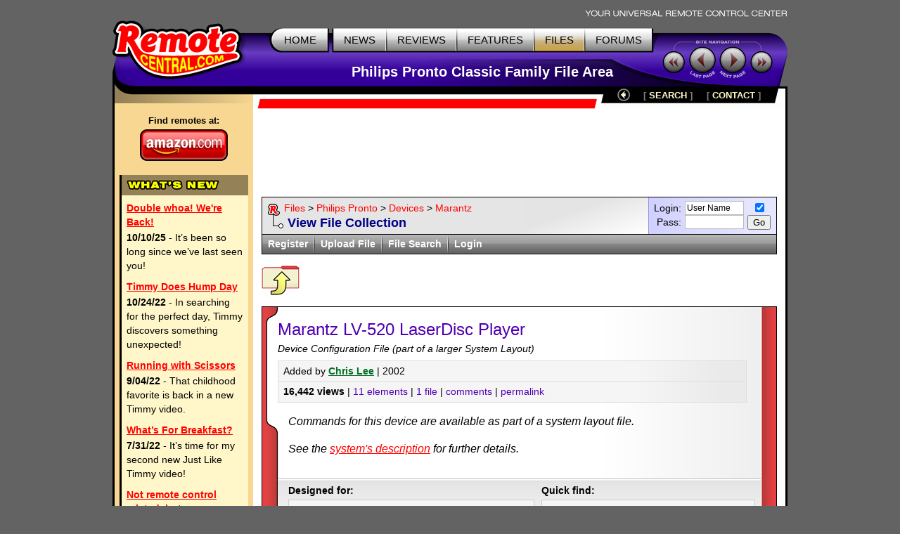

--- FILE ---
content_type: text/html; charset=UTF-8
request_url: https://files.remotecentral.com/view/3372-9931-1/marantz_lv-520_laserdisc_player.html
body_size: 5835
content:
<!DOCTYPE HTML PUBLIC "-//W3C//DTD HTML 4.01//EN" "https://www.w3.org/TR/html4/strict.dtd">
<html>
	<head>
	<title>RC: Marantz LV-520 LaserDisc Player from Chris Lee (Philips Pronto)</title>
	<link rel="stylesheet" type="text/css" href="https://www.remotecentral.com/css/stylesheet.css">
	<link rel="stylesheet" type="text/css" href="/css/files.css">
	<link rel="alternate" type="application/rss+xml" title="Remote Central's RSS News Feed" href="https://www.remotecentral.com/cgi-bin/news/rss.cgi">

<script async src="https://securepubads.g.doubleclick.net/tag/js/gpt.js" crossorigin="anonymous"></script>
<script>
  window.googletag = window.googletag || {cmd: []};
  googletag.cmd.push(function() {
    googletag.defineSlot('/21810518128/rc-lb-top', [[728, 120], [728, 90]], 'div-gpt-ad-1750879032239-0').addService(googletag.pubads());
    googletag.defineSlot('/21810518128/rc-sky-left', [[120, 600], [160, 600]], 'div-gpt-ad-1750879169684-0').addService(googletag.pubads());
    googletag.defineSlot('/21810518128/rc-rect', [[300, 250], [300, 600], [300, 100]], 'div-gpt-ad-1759870467037-0').addService(googletag.pubads());    googletag.defineSlot('/21810518128/rc-lb-bot', [[728, 90], [728, 120]], 'div-gpt-ad-1759870118260-0').addService(googletag.pubads());
    googletag.pubads().enableSingleRequest();
    googletag.enableServices();
  });
</script>


<script type="text/javascript">
  var _gaq = _gaq || [];
  _gaq.push(['_setAccount', 'UA-1838104-1']);
  _gaq.push(['_setDomainName', '.remotecentral.com']);
  _gaq.push(['_trackPageview']);
  (function() {
    var ga = document.createElement('script'); ga.type = 'text/javascript'; ga.async = true;
    ga.src = ('https:' == document.location.protocol ? 'https://ssl' : 'http://www') + '.google-analytics.com/ga.js';
    var s = document.getElementsByTagName('script')[0]; s.parentNode.insertBefore(ga, s);
  })();
</script>
	</head>


	<body>
	<div align="center">


	<table border="0" cellspacing="0" cellpadding="0" id="maintable">
		<tr class="hide"><td colspan="2" align="right"><img src="https://www.remotecentral.com/t-tagline.gif" style="margin: 10px 1px 3px 0px" class="table" alt="Your Universal Remote Control Center"></td></tr>
	
		<tr class="hide"><td width="100%" colspan="2">
			<table width="100%" border="0" cellspacing="0" cellpadding="0">

			<tr align="left" valign="top"><td id="toplogobackground"><!-- robots content="noindex" --><img src="https://www.remotecentral.com/t-rclogo.gif" width="190" height="95" class="table" alt="remotecentral.com"></td>
			<td align="right" valign="top" id="toptablebackground">
				<table border="0" cellspacing="0" cellpadding="0"><tr align="right"><td>
					<table border="0" cellspacing="0" cellpadding="0"><tr><td><img src="https://www.remotecentral.com/t-button-home-l.gif" width="25" height="37" class="menubutton" alt=""></td>
						<td class="menulinks greybutton"><div class="menutext" id="homebutton"><a href="https://www.remotecentral.com/index.html" title="Main site index">HOME</a></div></td>
						<td><img src="https://www.remotecentral.com/t-button-home-r.gif" class="menubutton" alt=""></td>
						<td class="menulinks greybutton"><div class="menutext"><a href="https://www.remotecentral.com/news/index.html" title="Find out what's new">NEWS</a></div></td>
						<td><img src="https://www.remotecentral.com/t-button-mid.gif" width="3" height="37" class="menubutton" alt=""></td>
						<td class="menulinks greybutton"><div class="menutext"><a href="https://www.remotecentral.com/reviews.htm" title="Exclusive in-depth reviews">REVIEWS</a></div></td>
						<td><img src="https://www.remotecentral.com/t-button-mid.gif" width="3" height="37" class="menubutton" alt=""></td>
						<td class="menulinks greybutton"><div class="menutext"><a href="https://www.remotecentral.com/features.htm" title="Special reports and sections">FEATURES</a></div></td>
						<td><img src="https://www.remotecentral.com/t-button-mid.gif" width="3" height="37" class="menubutton" alt=""></td>
						<td class="menulinks yellowbutton"><div class="menutext"><a href="/index.html" title="Download remote control files">FILES</a></div></td>
						<td><img src="https://www.remotecentral.com/t-button-mid.gif" width="3" height="37" class="menubutton" alt=""></td>
						<td class="menulinks greybutton"><div class="menutext"><a href="https://www.remotecentral.com/cgi-bin/mboard/forums.cgi" title="The remote control community">FORUMS</a></div></td>
						<td><img src="https://www.remotecentral.com/t-button-right.gif" width="15" height="37" class="menubutton" alt=""></td></tr>
					</table>
					</td></tr>
					<tr><td align="right" id="titlebackground"><!-- /robots --><div id="title">
<!-- Top title -->
					Philips Pronto Classic Family File Area
					</div></td></tr>
				</table>
			</td>
			<td id="sitecontrol"><img src="https://www.remotecentral.com/t-sitecontrol-c.gif" width="178" height="77" border="0" style="margin: 18px 0px 0px 0px" class="table" alt=""></td></tr>
		</table>

<!-- Image maps -->
		<map name="backbutton">
		<area href="/pronto/14-1/marantz/laserdisc_player/index.html" shape="circle" coords="9,9,9" title="Up level" alt="Up level" OnMouseOver="uplevel.src='https://www.remotecentral.com/t-uplevel1.gif'" OnMouseOut="uplevel.src='https://www.remotecentral.com/t-uplevel.gif'">
		</map>

		</td></tr>
		<tr valign="top"><td height="100%" rowspan="2" class="leftsidetable hide">
		<table width="100%" border="0" cellspacing="0" cellpadding="0">
			<tr valign="top"><td class="leftbar" id="lefttopbackground"><img src="/filler.gif" width="183" height="1" class="table" alt="">
<!-- Left bar content begin -->

			<div class="blacklinks" align="center">
				<a href="https://www.amazon.com/b?node=10967581&linkCode=ll2&tag=remocent-20&linkId=e905f1907e408b5a189d0e457786f800&language=en_US&ref_=as_li_ss_tl" target="_blank">
				<div style="font-size: 13px; font-weight: bold; font-family: arial; margin-bottom: 3px; margin-top:15px;">Find remotes at:</div>
				<div><img src="https://www.remotecentral.com/amazon-1.png" width="125" height="45" border="0" alt="Amazon.com" class="table"></div>
				</a>
			</div>


<!-- What's new bar -->

			<div class="whatsnewboxout">
				<div class="yellowheader"><img src="https://www.remotecentral.com/t-whatsnew.gif" width="134" height="17" alt="What's New" class="table"></div>
				<div class="whatsnewboxin">

					<div class="redlinks"><a href="http://www.remotecentral.com/news/683/double_whoa_were_back.html" class="whatsnewtitle">Double whoa! We're Back!</a></div>
					<div class="whatsnew"><b>10/10/25</b> - It’s been so long since we’ve last seen you!</div>

					<div class="redlinks"><a href="http://www.remotecentral.com/news/682/timmy_does_hump_day.html" class="whatsnewtitle">Timmy Does Hump Day</a></div>
					<div class="whatsnew"><b>10/24/22</b> - In searching for the perfect day, Timmy discovers something unexpected!</div>

					<div class="redlinks"><a href="http://www.remotecentral.com/news/681/running_with_scissors.html" class="whatsnewtitle">Running with Scissors</a></div>
					<div class="whatsnew"><b>9/04/22</b> - That childhood favorite is back in a new Timmy video.</div>

					<div class="redlinks"><a href="http://www.remotecentral.com/news/680/what’s_for_breakfast?.html" class="whatsnewtitle">What’s For Breakfast?</a></div>
					<div class="whatsnew"><b>7/31/22</b> - It’s time for my second new Just Like Timmy video!</div>

					<div class="redlinks"><a href="http://www.remotecentral.com/news/679/not_remote_control_related_but.html" class="whatsnewtitle">Not remote control related, but...</a></div>
					<div class="whatsnew"><b>7/12/22</b> - Why not check out my new YouTube animation channel, Just Like Timmy!</div>

					<div class="whatsnewindex"><a href="https://www.remotecentral.com/news/index.html">Read more news »</a></div>
				</div>
			</div>

			<div align="center" class="leftbaradout">
			<table border="0" cellspacing="0" cellpadding="0"><tr><td class="leftbaradmid">
				<div class="leftbaradin">
<!-- /21810518128/rc-sky-left -->
<div id='div-gpt-ad-1750879169684-0' style='min-width: 120px; min-height: 600px;'>
  <script>
    googletag.cmd.push(function() { googletag.display('div-gpt-ad-1750880770623-0'); });
  </script>
</div>
				</div>
			</td></tr></table>
			</div>

<!-- Latest reviews bar -->

			<div class="whatsnewboxout">
				<div class="yellowheader"><img src="https://www.remotecentral.com/t-newreviews.gif" width="144" height="17" alt="New Reviews" class="table"></div>
				<div class="whatsnewboxin">
					<div><a href="https://www.remotecentral.com/reviews/acoustic_research_xsight_touch/index.html" class="newreview">Acoustic Research Xsight Touch ARRX18G</a></div>
					<div class="hyellowline"><img src="https://www.remotecentral.com/t-darkyellow.gif" width="100%" height="2" alt="" class="table"></div>
					<div><a href="https://www.remotecentral.com/reviews/ps3_control_roundup/index.html" class="newreview">Sony PlayStation 3 Advanced Control Roundup</a></div>
					<div class="hyellowline"><img src="https://www.remotecentral.com/t-darkyellow.gif" width="100%" height="2" alt="" class="table"></div>
					<div><a href="https://www.remotecentral.com/reviews/pinnacle_pctv_hd_pro_stick/index.html" class="newreview">Pinnacle PCTV HD Pro Stick HDTV Tuner</a></div>
					<div class="hyellowline"><img src="https://www.remotecentral.com/t-darkyellow.gif" width="100%" height="2" alt="" class="table"></div>
					<div><a href="https://www.remotecentral.com/reviews/urc_r50/index.html" class="newreview">Universal Remote Control Inc. Digital R50</a></div>
				</div>
			</div>



<!-- Left bar content end -->				
			</td></tr>
		</table>
		</td><td valign="top" class="rightsidetable"><!-- robots content="noindex" -->
		<table class="hide" width="100%" border="0" cellspacing="0" cellpadding="0">
			<tr valign="top"><td align="left" class="redbackground"><img src="https://www.remotecentral.com/t-redline-left.gif" width="15" height="15" style="margin: 17px 0px 0px 0px" alt=""></td>
			<td align="right" class="redbackground">
			<table border="0" cellspacing="0" cellpadding="0" id="blackbarbackground"><tr valign="top" align="right">
				<td><img src="https://www.remotecentral.com/t-redline-right.gif" width="14" height="32" alt=""></td>
				<td><img src="https://www.remotecentral.com/t-uplevel.gif" width="19" height="19" border="0" alt="Up level" style="margin: 3px 8px 0px 19px" usemap="#backbutton" name="uplevel"></td>
				<td><div class="bottomlinks bottommenutext" style="margin: 4px 10px 0px 10px">[ <a href="https://www.remotecentral.com/search.htm" title="Find what you need">SEARCH</A> ]</div></td>
				<td><div class="bottomlinks bottommenutext" style="margin: 4px 19px 0px 10px">[ <a href="https://www.remotecentral.com/contact.htm" title="Get in touch">CONTACT</A> ]</div></td>
				<td><img src="https://www.remotecentral.com/t-blackbar-right.gif" width="16" height="24" alt=""></td></tr>
			</table>
			</td></tr>
		</table>
		<table width="100%" border="0" cellspacing="0" cellpadding="0">
			<tr><td class="maincontent text"><img src="/filler.gif" width="733" height="1" class="hide table" alt="">
			<div class="show">The following page was printed from remotecentral.com:</div><!-- /robots -->
			

<!-- Main page content-->


<!-- /21810518128/rc-lb-top -->
<div id='div-gpt-ad-1750879032239-0' style='min-width: 728px; min-height: 90px;'>
  <script>
    googletag.cmd.push(function() { googletag.display('div-gpt-ad-1750879032239-0'); });
  </script>
</div>
<p>
	
<table width="100%" cellpadding="0" cellspacing="0" border="0"><tr><td class="forumwwaboxline">
<table width="100%" cellpadding="0" cellspacing="0" border="0"><tr><td class="forumbgdlgrey">
<div class="forumwwarow1 forumlinks"><table cellpadding="0" cellspacing="0" border="0"><tr><td valign="top"><a href="https://www.remotecentral.com/index.html"><img src="https://www.remotecentral.com/r1.gif" width="17" height="20" border="0" align="absmiddle" style="margin: 0px 6px 0px 0px;"></a></td><td><a href="/index.html">Files</a> > <a href="/pronto/index.html">Philips Pronto</a> > <a href="/pronto/14-1/index.html">Devices</a> > <a href="/pronto/14-1/marantz/index.html">Marantz</a></td></tr></table></div>
<div class="forumwwarow2 darkbluetext bluelinks">View File Collection</div>
</td><td class="forumloginback"><form method="post" action="https://www.remotecentral.com/cgi-bin/forums/members/login.cgi" name="login" class="formmain"><table align="right" cellspacing="0" cellpadding="0" border="0"><tr><td align="right" class="smalltextc">Login:</td><td align="left" style="padding: 0px 5px 0px 5px;"><input name="name" size="10" value="User Name" class="formentry" onfocus="if (this.value == 'User Name') this.value = '';" tabindex="5001"></td><td valign="bottom" align="middle" rowspan="2"><input type="checkbox" name="remember" title="Remember me" value="1" checked tabindex="5004" class="formentry"><br><input value="Go" type="submit" class="formbutton" tabindex="5003"></td></tr>
<tr><td align="right" class="smalltextc">Pass:</td><td align="left" style="padding: 0px 5px 0px 5px;"><input name="password" type="password" size="10" class="formentry" tabindex="5002"><input type="hidden" name="mode" value="files"></td></tr></table></form></td></tr></table>
</td></tr></table>

<table width="100%" cellpadding="0" cellspacing="0" border="0" class="forumwwalower forumthindgrey smalltextc"><tr><td>
<div class="forumwwaitem whitelinks2 fleft"><a href="https://www.remotecentral.com/cgi-bin/forums/members/register.cgi">Register</a></div><div class="forumwwadiv fleft">&nbsp;</div>
<div class="forumwwaitem whitelinks2 fleft"><a href="/upload/1/index.html">Upload File</a></div><div class="forumwwadiv fleft">&nbsp;</div>
<div class="forumwwaitem whitelinks2 fleft"><a href="/search/pronto.html">File Search</a></div><div class="forumwwadiv fleft">&nbsp;</div>
<div class="forumwwaitem whitelinks2 fleft"><a href="https://www.remotecentral.com/cgi-bin/forums/members/login.cgi">Login</a></div></td></tr></table>
<p>

<a href="/pronto/14-1/marantz/laserdisc_player/index.html"><img src="/images/f-return.gif" width="54" height="42" class="table" border="0" alt="Previous Level" title="Previous Level"></a>

<table width="100%" cellspacing="0" cellpadding="0" border="0" class="filelistboxout"><tr><td>
<div class="filelistbox1"><div class="filelistbox2"><div class="filelistbox3a"><div class="filelistbox4"><div class="filelistnormal">
<div class="filelisttitle">Marantz LV-520 LaserDisc Player</div>
<div class="filelistsubtitle">Device Configuration File (part of a larger System Layout)</div><div class="filedetailboxouter">
<div class="filedetailboxtop">Added by <b><span class="forumlastname"><a href="/contact/3372/chris_lee.html">Chris Lee</a></span></b> | 2002</div>
<div class="filedetailboxmid bluelinks"><b>16,442 views</b> | <a href="#elements">11 elements</a> | <a href="#files">1 file</a> | <a href="#comments">comments</a> | <a href="/collection/3372-1/index.html" title="Permanent URL">permalink</a></div>
</div>

<div class="filelistdescription"><i>Commands for this device are available as part of a system layout file.
<p>
See the <a href="#elements">system's description</a> for further details.</i></div>
<div class="filelistbox5">
<table width="100%" cellspacing="0" cellpadding="0" border="0"><tr><td class="filelistgleft"><div class="filelistgreytitle smalltextc">Designed for:</div>
<div class="filelistgreybox smalltextc">
<div class="filelistdesigned bulletsmall bluelinks"><a href="/compatibility/17/philips_prontopro_tsu6000_&_ru970.html">Philips ProntoPro TSU6000 & RU970</a></div>
</div></td>
<td class="filelistgright" style="vertical-align: top;">
<div class="filelistgreytitle smalltextc">Quick find:</div>
<div class="filelistgreybox smalltextc">
<div class="filelistdesigned bulletsmall bluelinks"><a href="/find/name/chris_lee/1/index.html">More from Chris Lee</a></div>
</div>
</td></tr></table>
</div>
</div></div></div></div></div>
</td></tr></table>
<p>

<table width="100%" cellspacing="0" cellpadding="0" border="0"><tr valign="top"><td class="fileleftbar">
<table width="100%" cellspacing="0" cellpadding="0" border="0" class="fileheadoutblack forumthinmblue"><tr><td><b>Download attachments:<a name="files"> </a></b></td></tr></table>
<table width="100%" cellpadding="0" cellspacing="0" border="0" class="filemidoutblack" style="margin-bottom: 15px;"><tr><td>
<table width="100%" cellpadding="0" cellspacing="0" border="0" class="forumrowmgrey"><tr valign="top"><td style="padding: 10px 10px 0px 10px;">
<table width="100%" cellpadding="0" cellspacing="0" border="0">
<tr><td class="filedlleft">1.</td><td class="filedlright"><div class="filedlrightbox"><div class="filedllink"><b><a href="/download/3236/chris-lee_pro.zip.html" title="Download chris-lee_pro.zip">chris-lee_pro.zip</a></b></div><div class="filedlline"></div><div>July 3, 2002</div><div>383kb, <b>175</b> downloads</div></div></td></tr>

</table></td></tr></table></td></tr></table>

<table width="100%" cellspacing="0" cellpadding="0" border="0"><tr><td valign="top"><img src="/images/rate.gif" width="52" height="50" alt="File Rating" title="File Rating" class="table" style="margin: 5px 10px 0px 0px;"></td><td><i>Login to have your say!</i></td></tr></table>
</td>
<td class="filerightbar hide">
<!-- /21810518128/rc-rect -->
<div id='div-gpt-ad-1759870467037-0' style='min-width: 300px; min-height: 250px;'>
  <script>
    googletag.cmd.push(function() { googletag.display('div-gpt-ad-1759870467037-0'); });
  </script>
</div>
	</td></tr></table>
<p>


<a name="elements"></a><br>
<div class="sectiontitle2">This file is part of the following system layout...</div>
<table width="100%" cellspacing="0" cellpadding="0" border="0" class="filelistboxout"><tr><td>
<div class="filelistbox1"><div class="filelistbox2"><div class="filelistbox3"><div class="filelistbox4"><div class="filelistnormal">
<div class="filelisttitle">Chris Lee's ProntoPro CCF</div>
<div class="filelistsubtitle blacklinks"><a href="/pronto/15-1/index.html">Complete System Layout File</a></div><div class="filelistline"></div>
<div class="filelistdescription"><div class="thumbright"><img src="/screens/files_old/screens/cc000007.jpg" width="120" height="160" alt="Screenshot" title="Chris Lee's ProntoPro CCF Screenshot #1" border="0" class="filethumbnail thumbborder"><img src="/screens/files_old/screens/cc000008.jpg" width="120" height="160" alt="Screenshot" title="Chris Lee's ProntoPro CCF Screenshot #2" border="0" class="filethumbnail thumbborder"></div>
This is my revised ProntoPro template that I have been using for many months. This template utilizes Dual RF Extenders. Hope everyone likes it!</div>

<div class="filelistdescription">
<div class="filedetaildevicetitle">Components in this system:</div>
<div class="filedetaildevicebox">
<table cellpadding="0" cellspacing="0" border="0"><tr><td class="filedetaildeviceleft">Receiver:</td><td class="filedetaildeviceright"><div>B&K AVR-307</div></td></tr>
<tr><td class="filedetaildeviceleft">CD Recorder:</td><td class="filedetaildeviceright"><div>Marantz DR-6050</div></td></tr>
<tr><td class="filedetaildeviceleft">LaserDisc Player:</td><td class="filedetaildeviceright"><div>Marantz LV-520</div></td></tr>
<tr><td class="filedetaildeviceleft">VHS VCR:</td><td class="filedetaildeviceright"><div>Marantz MV-830</div></td></tr>
<tr><td class="filedetaildeviceleft">DVD Audio Player:</td><td class="filedetaildeviceright"><div>Panasonic A-7</div></td></tr>
<tr><td class="filedetaildeviceleft">CD Changer:</td><td class="filedetaildeviceright"><div>Sony CDP-CX450 (RM-DX450)</div></td></tr>
<tr><td class="filedetaildeviceleft">DAT Deck:</td><td class="filedetaildeviceright"><div>Sony DTC-D7</div></td></tr>
<tr><td class="filedetaildeviceleft">Digital Video Recorder:</td><td class="filedetaildeviceright"><div>Sony SVR-2000 (RMT-V303)</div></td></tr>
<tr><td class="filedetaildeviceleft">DSS Receiver:</td><td class="filedetaildeviceright"><div>Sony SAT-A55</div></td></tr>
<tr><td class="filedetaildeviceleft">DVD Player:</td><td class="filedetaildeviceright"><div>Sony DVP-S7700 (RMT-D107A)</div></td></tr>
</table>
</div>
</div>
</div></div></div></div></div>

</td></tr></table>
<p>

<div class="nextprevleft"><a href="/pronto/14-1/marantz/laserdisc_player/index.html">Return to the previous page...</a></div>
<p><br>

<a name="comments"> </a>
<div align="center"><table cellpadding="0" cellspacing="0" border="0" class="errorouterbox forumbghmyellow">
<tr valign="top"><td rowspan="2"><img src="https://www.remotecentral.com/forums/locked.gif" width="70" height="64" alt="Error" title="Protected Feature" id="erroricon"></td>
<td id="errorname">If you'd like to add a comment...</td></tr>
<tr><td><div class="errorinsertbox forumbghlyellow">You must first <a href="https://www.remotecentral.com/cgi-bin/forums/members/register.cgi"><b>register</b></a> for a Remote Central user account - it's fast and free! Or, if you already have an account, please <a href="https://www.remotecentral.com/cgi-bin/forums/members/login.cgi"><b>login</b></a> now.</div></td></tr>
</table></div><p>

<div class="nextprevright"><a href="https://www.remotecentral.com/cgi-bin/forums/members/register.cgi">Register for an account</a></div>
<p>


<!-- /21810518128/rc-lb-bot -->
<div id='div-gpt-ad-1759870118260-0' style='min-width: 728px; min-height: 90px;'>
  <script>
    googletag.cmd.push(function() { googletag.display('div-gpt-ad-1759870118260-0'); });
  </script>
</div>
<p>
	

<!-- Main page content end -->				
			</td></tr>
		</table>
		</td></tr>


<!--#config timefmt="%Y"-->
		<tr><td valign="bottom" class="rightsidetable">
			<table width="100%" cellpadding="0" cellspacing="0" border="0">
			<tr><td id="copytablet"><div id="copyline"></div></td></tr>
			<tr><td id="copytablel" class="bluelinks">©1998-2026, Daniel Tonks. All rights reserved. &nbsp;<a href="https://www.remotecentral.com/contact.htm">Contact</a> | <a href="https://www.remotecentral.com/ads.htm">Advertise</a><br>
			<a href="https://www.remotecentral.com/index.html">Home</a> | <a href="https://www.remotecentral.com/news/index.html">News</a> | <a href="https://www.remotecentral.com/reviews.htm">Reviews</a> | <a href="https://www.remotecentral.com/features.htm">Features</a> | <a href="/index.html">Files</a> | <a href="https://www.remotecentral.com/cgi-bin/mboard/forums.cgi">Forums</a> | <a href="https://www.remotecentral.com/search.htm">Search</a></td></tr>
			</table>
		</td></tr>
		<tr class="hide"><td colspan="2" class="bottombackground"></td></tr>
	</table>


	</div>
	<script defer src="https://static.cloudflareinsights.com/beacon.min.js/vcd15cbe7772f49c399c6a5babf22c1241717689176015" integrity="sha512-ZpsOmlRQV6y907TI0dKBHq9Md29nnaEIPlkf84rnaERnq6zvWvPUqr2ft8M1aS28oN72PdrCzSjY4U6VaAw1EQ==" data-cf-beacon='{"version":"2024.11.0","token":"933f4f6287e248bfba07c774bb001e69","r":1,"server_timing":{"name":{"cfCacheStatus":true,"cfEdge":true,"cfExtPri":true,"cfL4":true,"cfOrigin":true,"cfSpeedBrain":true},"location_startswith":null}}' crossorigin="anonymous"></script>
</body>
</html>


--- FILE ---
content_type: text/html; charset=utf-8
request_url: https://www.google.com/recaptcha/api2/aframe
body_size: 268
content:
<!DOCTYPE HTML><html><head><meta http-equiv="content-type" content="text/html; charset=UTF-8"></head><body><script nonce="Dhp88Z08D1LnMzuJm3Dj2Q">/** Anti-fraud and anti-abuse applications only. See google.com/recaptcha */ try{var clients={'sodar':'https://pagead2.googlesyndication.com/pagead/sodar?'};window.addEventListener("message",function(a){try{if(a.source===window.parent){var b=JSON.parse(a.data);var c=clients[b['id']];if(c){var d=document.createElement('img');d.src=c+b['params']+'&rc='+(localStorage.getItem("rc::a")?sessionStorage.getItem("rc::b"):"");window.document.body.appendChild(d);sessionStorage.setItem("rc::e",parseInt(sessionStorage.getItem("rc::e")||0)+1);localStorage.setItem("rc::h",'1769913638672');}}}catch(b){}});window.parent.postMessage("_grecaptcha_ready", "*");}catch(b){}</script></body></html>